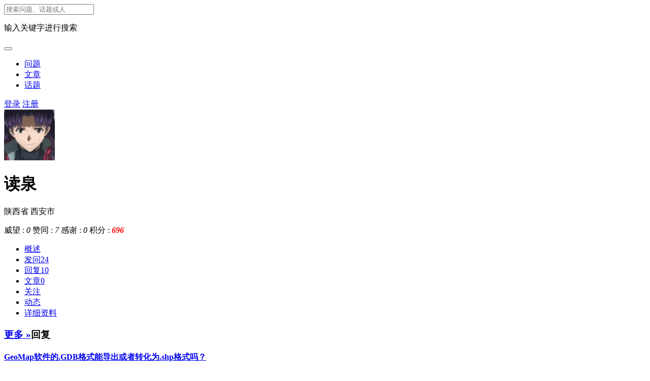

--- FILE ---
content_type: text/html
request_url: http://zhihu.geoscene.cn/people/%E8%AF%BB%E6%B3%89
body_size: 7325
content:
<!DOCTYPE html>
<html>
<head>
 <title>
	 	 	 读泉 的个人主页 - GIS知乎-新一代GIS问答社区	 
 </title>
<meta content="text/html;charset=utf-8" http-equiv="Content-Type" />
<meta content="width=device-width, initial-scale=1.0, maximum-scale=1.0, user-scalable=no" name="viewport" />
<meta http-equiv="X-UA-Compatible" content="IE=edge,Chrome=1" />
<meta name="renderer" content="webkit" />
<meta property="qc:admins" content="440534360105653213016163756367" />
<meta property="wb:webmaster" content="4e9e767c9468995b" />
<meta name="keywords" content=",GIS教程,三维地图,GIS系统,GIS软件
" />
<meta name="description" content="GIS知乎是易智瑞中国推出的全新GIS技术问答社区，是面向易智瑞产品用户的知识问答和知识分享社区。在这里可以找到GIS二次开发,教程,三维地图,GIS系统,GIS软件等相关的技术内容。"  />
<base href="https://zhihu.geoscene.cn/" /><!--[if IE]></base><![endif]-->
<link href="https://zhihu.geoscene.cn/static/css/default/img/favicon.ico" rel="shortcut icon" type="image/x-icon" />

<link rel="stylesheet" type="text/css" href="https://zhihu.geoscene.cn/static/css/bootstrap.css" />
<link rel="stylesheet" type="text/css" href="https://zhihu.geoscene.cn/static/css/icon.css" />

<link href="https://zhihu.geoscene.cn/static/css/default/common.css?v=20160612" rel="stylesheet" type="text/css" />
<link href="https://zhihu.geoscene.cn/static/css/default/link.css?v=20160612" rel="stylesheet" type="text/css" />
<link href="https://zhihu.geoscene.cn/static/js/plug_module/style.css?v=20160612" rel="stylesheet" type="text/css" />
<link href="https://zhihu.geoscene.cn/static/css/default/user.css?v=20160612" rel="stylesheet" type="text/css" />


<script type="text/javascript">
	var _4CF6C75229629C9A50D2DC62DA9CF486="";
	var G_POST_HASH=_4CF6C75229629C9A50D2DC62DA9CF486;
	var G_INDEX_SCRIPT = "";
	var G_SITE_NAME = "GIS知乎-新一代GIS问答社区";
	var G_BASE_URL = "https://zhihu.geoscene.cn/";
	var G_STATIC_URL = "https://zhihu.geoscene.cn/static";
	var G_UPLOAD_URL = "https://images.geoscene.cn";
	var G_USER_ID = "";
	var G_USER_NAME = "";
	var G_UPLOAD_ENABLE = "N";
	var G_UNREAD_NOTIFICATION = 0;
	var G_NOTIFICATION_INTERVAL = 100000;
	var G_CAN_CREATE_TOPIC = "";
	var G_ADVANCED_EDITOR_ENABLE = "Y";

	</script>
<script src="https://zhihu.geoscene.cn/static/js/jquery.2.js?v=20160612" type="text/javascript"></script>
<script src="https://zhihu.geoscene.cn/static/js/jquery.form.js?v=20160612" type="text/javascript"></script>
<script src="https://zhihu.geoscene.cn/static/js/plug_module/plug-in_module.js?v=20160612" type="text/javascript"></script>
<script src="https://zhihu.geoscene.cn/static/js/aws.js?v=20160612" type="text/javascript"></script>
<script src="https://zhihu.geoscene.cn/static/js/aw_template.js?v=20160612" type="text/javascript"></script>
<script src="https://zhihu.geoscene.cn/static/js/app.js?v=20160612" type="text/javascript"></script>
<script type="text/javascript" src="https://zhihu.geoscene.cn/static/js/compatibility.js"></script>
<!--[if lte IE 8]>
	<script type="text/javascript" src="https://zhihu.geoscene.cn/static/js/respond.js"></script>
<![endif]-->
</head>
<noscript unselectable="on" id="noscript">
    <div class="aw-404 aw-404-wrap container">
        <img src="https://zhihu.geoscene.cn/static/common/no-js.jpg">
        <p>你的浏览器禁用了JavaScript, 请开启后刷新浏览器获得更好的体验!</p>
    </div>
</noscript>
<body>
	<div class="aw-top-menu-wrap">
		<div class="container">
			<!-- logo -->
			<div class="aw-logo hidden-xs">
				<a href="https://zhihu.geoscene.cn" alt="ArcGIS知乎-ArcGIS二次开发,ArcGIS教程,三维地图,ArcGIS下载,GIS系统,GIS软件"></a>
			</div>
			<!-- end logo -->
			<!-- 搜索框 -->
			<div class="aw-search-box  hidden-xs hidden-sm">
				<form class="navbar-search" action="https://zhihu.geoscene.cn/search/" id="global_search_form" method="post">
					<input class="form-control search-query" type="text" placeholder="搜索问题、话题或人" autocomplete="off" name="q" id="aw-search-query" value=''/>
					<span title="搜索" id="global_search_btns" onClick="$('#global_search_form').submit();"><i class="icon icon-search"></i></span>
					<div class="aw-dropdown">
						<div class="mod-body">
							<p class="title">输入关键字进行搜索</p>
							<ul class="aw-dropdown-list hide"></ul>
						</div>
					</div>
				</form>
			</div>
			<!-- end 搜索框 -->
			<!-- 导航 -->
			<div class="aw-top-nav navbar">
				<div class="navbar-header">
				  <button  class="navbar-toggle pull-left">
					<span class="icon-bar"></span>
					<span class="icon-bar"></span>
					<span class="icon-bar"></span>
				  </button>
				</div>
				<nav role="navigation" class="collapse navbar-collapse bs-navbar-collapse">
				  <ul class="nav navbar-nav">
				  
					<li><a href="https://zhihu.geoscene.cn/question/" ><i class="icon icon-bulb"></i> 问题</a></li>
					<li><a href="https://zhihu.geoscene.cn/article/" ><i class="icon icon-file"></i> 文章</a></li>
					<li><a href="https://zhihu.geoscene.cn/topic/" ><i class="icon icon-topic"></i> 话题</a></li>
										 
				  </ul>
				</nav>
			</div>
			<!-- end 导航 -->
			<!-- 用户栏 -->
			<div class="aw-user-nav">
				<!-- 登陆&注册栏 -->
									<a class="login btn btn-normal btn-primary" href="https://zhihu.geoscene.cn/account/login/">登录</a>
					<a class="register btn btn-normal btn-success" href="https://zhihu.geoscene.cn/account/register/">注册</a>								<!-- end 登陆&注册栏 -->
			</div>
			<!-- end 用户栏 -->
			<!-- 发起 -->
						<!-- end 发起 -->
		</div>
	</div>
	

<div class="aw-container-wrap">
    <div class="container">
        <div class="row">
            <div class="aw-content-wrap clearfix">
                <div class="col-sm-12 col-md-9 aw-main-content">
                    <!-- 用户数据内容 -->
                    <div class="aw-mod aw-user-detail-box">
                        <div class="mod-head">
                            <img src="https://zhihu.geoscene.cn/uploads/avatar/000/01/13/03_avatar_max.jpg" alt="读泉" />
                            <span class="pull-right operate">
                                                            </span>
                           <h1>读泉 </h1>
                            <p class="text-color-999"></p>
                            <p class="aw-user-flag">
                                                                <span>
                                    <i class="icon icon-location"></i>
                                    陕西省                                    西安市                                </span>
                                                                                                                            </p>
                        </div>
                        <div class="mod-body">
                            <div class="meta">
                                <span><i class="icon icon-prestige"></i> 威望 : <em class="aw-text-color-green">0</em></span>
                                <!--<span><i class="icon icon-score"></i> 积分 : <em class="aw-text-color-orange">696</em></span>-->
                                <span><i class="icon icon-agree"></i> 赞同 : <em class="aw-text-color-orange">7</em></span>
                                <span><i class="icon icon-thank"></i> 感谢 : <em class="aw-text-color-orange">0</em></span>
								<span><i class="icon icon-score"></i> 积分 : <em class="aw-text-color-orange" style="color: red;font-weight: 900">696</em></span>
                            </div>
                            
                        </div>
                        <div class="mod-footer">
                            <ul class="nav nav-tabs aw-nav-tabs">
                                <li class="active"><a href="#overview" id="page_overview" data-toggle="tab">概述</a></li>
                                <li><a href="#questions" id="page_questions" data-toggle="tab">发问<span class="badge">24</span></a></li>
                                <li><a href="#answers" id="page_answers" data-toggle="tab">回复<span class="badge">10</span></a></li>
                                <li><a href="#articles" id="page_articles" data-toggle="tab">文章<span class="badge">0</span></a></li>
                                <li><a href="#focus" id="page_focus" data-toggle="tab">关注</a></li>
                                <li><a href="#actions" id="page_actions" data-toggle="tab">动态</a></li>
                                <li><a href="#detail" id="page_detail" data-toggle="tab">详细资料</a></li>
                                                            </ul>
                        </div>
                    </div>
                    <!-- end 用户数据内容 -->

                    <div class="aw-user-center-tab">
                        <div class="tab-content">
                            <div class="tab-pane active" id="overview">
                                <!-- 回复 -->
                                <div class="aw-mod">
                                    <div class="mod-head">
                                        <h3><a class="pull-right aw-more-content" href="javascript:;" onclick="$('#page_answers').click();">更多 »</a>回复</h3>
                                    </div>
                                    <div class="mod-body">
                                        <div class="aw-profile-answer-list">
                                                                                                                                            <div class="aw-item">
                                                    <div class="mod-head">
                                                        <h4><a href="https://zhihu.geoscene.cn/question/20103">GeoMap软件的.GDB格式能导出或者转化为.shp格式吗？</a></h4>
                                                    </div>
                                                    <div class="mod-body">
                                                        <span class="aw-border-radius-5 count pull-left"><i class="icon icon-agree"></i>0</span>
                                                        <p class="aw-hide-txt">解决了。
使用geomap4.0版本的可以导出.shp文件。
但是会丢失在geomap中的文本图层和坐标系。
如果发现了其他的办法，还请告知下我。</p>
                                                    </div>
                                                </div>
                                                                                                <div class="aw-item">
                                                    <div class="mod-head">
                                                        <h4><a href="https://zhihu.geoscene.cn/question/6497">CityEngine的学习资源汇总</a></h4>
                                                    </div>
                                                    <div class="mod-body">
                                                        <span class="aw-border-radius-5 count pull-left"><i class="icon icon-agree"></i>1</span>
                                                        <p class="aw-hide-txt">有新的吗，2017的？</p>
                                                    </div>
                                                </div>
                                                                                                <div class="aw-item">
                                                    <div class="mod-head">
                                                        <h4><a href="https://zhihu.geoscene.cn/question/19979">如何在ArcGIS中显示三维地图？</a></h4>
                                                    </div>
                                                    <div class="mod-body">
                                                        <span class="aw-border-radius-5 count pull-left"><i class="icon icon-agree"></i>0</span>
                                                        <p class="aw-hide-txt">得有高程数据，然后拉伸</p>
                                                    </div>
                                                </div>
                                                                                                <div class="aw-item">
                                                    <div class="mod-head">
                                                        <h4><a href="https://zhihu.geoscene.cn/question/19909">arcgis 网络分析 添加路障</a></h4>
                                                    </div>
                                                    <div class="mod-body">
                                                        <span class="aw-border-radius-5 count pull-left"><i class="icon icon-agree"></i>2</span>
                                                        <p class="aw-hide-txt">问题已解决
打开Network Analyst 窗口---点击点障碍，然后就好了</p>
                                                    </div>
                                                </div>
                                                                                                <div class="aw-item">
                                                    <div class="mod-head">
                                                        <h4><a href="https://zhihu.geoscene.cn/question/19881">在Arcmap中，建立网络数据集存在错误，请问哪位大神能帮我看一下错误灾难，并且告诉我修改方法吗？</a></h4>
                                                    </div>
                                                    <div class="mod-body">
                                                        <span class="aw-border-radius-5 count pull-left"><i class="icon icon-agree"></i>0</span>
                                                        <p class="aw-hide-txt">看不懂帮不到你[smiley]14[/smiley]</p>
                                                    </div>
                                                </div>
                                                                                                                                    </div>
                                    </div>
                                </div>
                                <!-- end 回复 -->

                                <!-- 发问 -->
                                <div class="aw-mod">
                                    <div class="mod-head">
                                        <h3><a class="pull-right aw-more-content" href="javascript:;" onclick="$('#page_questions').click();">更多 »</a>发问</h3>
                                    </div>
                                    <div class="mod-body">
                                        <div class="aw-profile-publish-list">
                                                                                                                                            <div class="aw-item">
                                                    <div class="mod-head">
                                                        <h4><a href="https://zhihu.geoscene.cn/question/35767">arcgis pro 倾斜摄影格式问题</a></h4>
                                                    </div>
                                                    <div class="mod-body">
                                                        <span class="aw-border-radius-5 count pull-left"><i class="icon icon-reply"></i>2</span>
                                                        <p class="aw-hide-txt">3945 次浏览 &nbsp;• 3 个关注 &nbsp; • 2019-07-08</p>
                                                    </div>
                                                </div>
                                                                                                <div class="aw-item">
                                                    <div class="mod-head">
                                                        <h4><a href="https://zhihu.geoscene.cn/question/35582">想问下中国·浙江·德清的视频演示有没有demo地址</a></h4>
                                                    </div>
                                                    <div class="mod-body">
                                                        <span class="aw-border-radius-5 count pull-left"><i class="icon icon-reply"></i>1</span>
                                                        <p class="aw-hide-txt">2445 次浏览 &nbsp;• 2 个关注 &nbsp; • 2019-05-24</p>
                                                    </div>
                                                </div>
                                                                                                <div class="aw-item">
                                                    <div class="mod-head">
                                                        <h4><a href="https://zhihu.geoscene.cn/question/35244">ArcGIS Pro2.3地下导航</a></h4>
                                                    </div>
                                                    <div class="mod-body">
                                                        <span class="aw-border-radius-5 count pull-left"><i class="icon icon-reply"></i>1</span>
                                                        <p class="aw-hide-txt">2465 次浏览 &nbsp;• 3 个关注 &nbsp; • 2019-03-25</p>
                                                    </div>
                                                </div>
                                                                                                <div class="aw-item">
                                                    <div class="mod-head">
                                                        <h4><a href="https://zhihu.geoscene.cn/question/35199">倾斜摄影高程问题</a></h4>
                                                    </div>
                                                    <div class="mod-body">
                                                        <span class="aw-border-radius-5 count pull-left"><i class="icon icon-reply"></i>1</span>
                                                        <p class="aw-hide-txt">3296 次浏览 &nbsp;• 2 个关注 &nbsp; • 2019-03-18</p>
                                                    </div>
                                                </div>
                                                                                                <div class="aw-item">
                                                    <div class="mod-head">
                                                        <h4><a href="https://zhihu.geoscene.cn/question/35179">Share As Web layer遇到问题</a></h4>
                                                    </div>
                                                    <div class="mod-body">
                                                        <span class="aw-border-radius-5 count pull-left"><i class="icon icon-reply"></i>1</span>
                                                        <p class="aw-hide-txt">3910 次浏览 &nbsp;• 2 个关注 &nbsp; • 2019-03-13</p>
                                                    </div>
                                                </div>
                                                                                                                                    </div>
                                    </div>
                                </div>
                                <!-- end 发问 -->

                                <!-- 最新动态 -->
                                <div class="aw-mod">
                                    <div class="mod-head">
                                        <h3><a class="pull-right aw-more-content" href="javascript:;" onclick="$('#page_actions').click();">更多 »</a>动态</h3>
                                    </div>
                                    <div class="mod-body">
                                        <ul>
                                                                                                                                            <li>
                                                    <p>
                                                        <span class="pull-right text-color-999">2018-04-28</span>
                                                        <em class="pull-left"><a href="https://zhihu.geoscene.cn/people/11303" class="aw-user-name" data-id="11303">读泉</a> 回答了问题,</em>
                                                        <a class="aw-hide-txt" href="https://zhihu.geoscene.cn/question/20103">GeoMap软件的.GDB格式能导出或者转化为.shp格式吗？</a>
                                                    </p>
                                                </li>
                                                                                                <li>
                                                    <p>
                                                        <span class="pull-right text-color-999">2018-04-17</span>
                                                        <em class="pull-left"><a href="https://zhihu.geoscene.cn/people/11303" class="aw-user-name" data-id="11303">读泉</a> 回答了问题,</em>
                                                        <a class="aw-hide-txt" href="https://zhihu.geoscene.cn/question/6497">CityEngine的学习资源汇总</a>
                                                    </p>
                                                </li>
                                                                                                <li>
                                                    <p>
                                                        <span class="pull-right text-color-999">2018-04-08</span>
                                                        <em class="pull-left"><a href="https://zhihu.geoscene.cn/people/11303" class="aw-user-name" data-id="11303">读泉</a> 回答了问题,</em>
                                                        <a class="aw-hide-txt" href="https://zhihu.geoscene.cn/question/19979">如何在ArcGIS中显示三维地图？</a>
                                                    </p>
                                                </li>
                                                                                                <li>
                                                    <p>
                                                        <span class="pull-right text-color-999">2018-03-28</span>
                                                        <em class="pull-left"><a href="https://zhihu.geoscene.cn/people/11303" class="aw-user-name" data-id="11303">读泉</a> 回答了问题,</em>
                                                        <a class="aw-hide-txt" href="https://zhihu.geoscene.cn/question/19909">arcgis 网络分析 添加路障</a>
                                                    </p>
                                                </li>
                                                                                                <li>
                                                    <p>
                                                        <span class="pull-right text-color-999">2018-03-25</span>
                                                        <em class="pull-left"><a href="https://zhihu.geoscene.cn/people/11303" class="aw-user-name" data-id="11303">读泉</a> 回答了问题,</em>
                                                        <a class="aw-hide-txt" href="https://zhihu.geoscene.cn/question/19881">在Arcmap中，建立网络数据集存在错误，请问哪位大神能帮我看一下错误灾难，并且告诉我修改方法吗？</a>
                                                    </p>
                                                </li>
                                                                                                                                    </ul>
                                    </div>
                                </div>
                            </div>
                            <div class="tab-pane" id="questions">
                                <div class="aw-mod">
                                    <div class="mod-head">
                                        <h3>发问</h3>
                                    </div>
                                    <div class="mod-body">
                                        <div class="aw-profile-publish-list" id="contents_user_actions_questions"></div>
                                    </div>
                                    <div class="mod-footer">
                                        <!-- 加载更多内容 -->
                                        <a class="aw-load-more-content" id="bp_user_actions_questions_more">
                                            <span>更多</span>
                                        </a>
                                        <!-- end 加载更多内容 -->
                                    </div>
                                </div>
                            </div>
                            <div class="tab-pane" id="answers">
                                <div class="aw-mod">
                                    <div class="mod-head">
                                        <h3>回复</h3>
                                    </div>
                                    <div class="mod-body">
                                        <div class="aw-profile-answer-list" id="contents_user_actions_answers"></div>
                                    </div>
                                    <div class="mod-footer">
                                        <!-- 加载更多内容 -->
                                        <a class="aw-load-more-content" id="bp_user_actions_answers_more">
                                            <span>更多</span>
                                        </a>
                                        <!-- end 加载更多内容 -->
                                    </div>
                                </div>
                            </div>
                            <div class="tab-pane" id="articles">
                                <div class="aw-mod">
                                    <div class="mod-head">
                                        <h3>文章</h3>
                                    </div>
                                    <div class="mod-body">
                                        <div class="aw-profile-publish-list" id="contents_user_actions_articles"></div>
                                    </div>
                                    <div class="mod-footer">
                                        <!-- 加载更多内容 -->
                                        <a class="aw-load-more-content" id="bp_user_actions_articles_more">
                                            <span>更多</span>
                                        </a>
                                        <!-- end 加载更多内容 -->
                                    </div>
                                </div>
                            </div>
                            <div class="tab-pane" id="focus">
                                <!-- 自定义切换 -->
                                <div class="aw-mod">
                                    <div class="aw-tabs text-center">
                                        <ul>
                                            <li class="active"><a>关注的人</a></li>
                                            <li><a>关注者</a></li>
                                            <li><a>关注的话题</a></li>
                                        </ul>
                                    </div>
                                    <div class="mod-body">
                                        <div class="aw-tab-content">
                                            <div class="aw-mod aw-user-center-follow-mod">
                                                <div class="mod-body">
                                                    <ul id="contents_user_follows" class="clearfix"></ul>
                                                </div>
                                                <div class="mod-footer">
                                                    <!-- 加载更多内容 -->
                                                    <a class="aw-load-more-content" id="bp_user_follows_more">
                                                        <span>更多</span>
                                                    </a>
                                                    <!-- end 加载更多内容 -->
                                                </div>
                                            </div>
                                            <div class="aw-mod aw-user-center-follow-mod hide">
                                                <div class="mod-body">
                                                    <ul class="clearfix" id="contents_user_fans"></ul>
                                                </div>
                                                <div class="mod-footer">
                                                    <!-- 加载更多内容 -->
                                                    <a class="aw-load-more-content" id="bp_user_fans_more">
                                                        <span>更多</span>
                                                    </a>
                                                    <!-- end 加载更多内容 -->
                                                </div>
                                            </div>
                                            <div class="aw-mod aw-user-center-follow-mod hide">
                                                <div class="mod-body">
                                                    <ul id="contents_user_topics" class="clearfix"></ul>
                                                </div>
                                                <div class="mod-footer">
                                                    <!-- 加载更多内容 -->
                                                    <a class="aw-load-more-content" id="bp_user_topics_more">
                                                        <span>更多</span>
                                                    </a>
                                                    <!-- end 加载更多内容 -->
                                                </div>
                                            </div>
                                        </div>
                                    </div>
                                </div>
                                <!-- end 自定义切换 -->
                            </div>
                            <div class="tab-pane" id="actions">
                                <div class="aw-mod">
                                    <div class="mod-head">
                                        <h3>最新动态</h3>
                                    </div>
                                    <div class="mod-body">
                                        <div id="contents_user_actions"></div>
                                    </div>
                                    <div class="mod-footer">
                                        <!-- 加载更多内容 -->
                                        <a class="aw-load-more-content" id="bp_user_actions_more">
                                            <span>更多</span>
                                        </a>
                                        <!-- end 加载更多内容 -->
                                    </div>
                                </div>
                            </div>
                            <div class="tab-pane" id="detail">
                                <div class="aw-mod">
                                    <div class="mod-head">
                                        <h3>详细资料</h3>
                                    </div>
                                    <div class="mod-body aw-user-center-details">
                                                                            <dl>
                                        <dt><span>个人成就:</span></dt>
                                        <dd>
                                            <p class="meta">
                                                <span><i class="icon icon-prestige"></i>威望: <em class="aw-text-color-green">0</em></span>
                                                                                                <span><i class="icon icon-score"></i>积分: <em class="aw-text-color-orange">696</em></span>
                                                                                                <span><i class="icon icon-agree"></i>赞同: <em class="aw-text-color-orange">7</em></span>
                                                <span><i class="icon icon-thank"></i>感谢: <em class="aw-text-color-orange">0</em></span>
												<span><i class="icon icon-score"></i> 活动积分 : <em class="aw-text-color-orange" style="color: red;font-weight: 900">696</em></span>
                                            </p>
                                        </dd>
                                    </dl>
                                    
                                    
                                    
                                                                        <dl>
                                        <dt><span>最后活跃:</span></dt>
                                        <dd>2020-02-11</dd>
                                    </dl>
                                    
                                                                        </div>
                                </div>
                            </div>
                                                    </div>
                    </div>
                </div>

                <!-- 侧边栏 -->
                <div class="col-sm-12 col-md-3 aw-side-bar">
                    <div class="aw-mod people-following">
                        <div class="mod-body">
                            <a onclick="$('#page_focus').click();$('#focus .aw-tabs ul li').eq(0).click();$.scrollTo($('#focus').offset()['top'], 600, {queue:true})" class="pull-right font-size-12">更多 »</a>
                            <span>
                                关注 <em class="aw-text-color-blue">11</em> 人                            </span>
                                                        <p>
                                                                    <a class="aw-user-name" data-id="11770" href="https://zhihu.geoscene.cn/people/%E5%BC%A0%E4%BD%B3%E6%9C%9F"><img src="https://zhihu.geoscene.cn/uploads/avatar/000/01/17/70_avatar_mid.jpg" alt="张佳期" /></a>
                                                                    <a class="aw-user-name" data-id="65" href="https://zhihu.geoscene.cn/people/HaiyangHsu"><img src="https://zhihu.geoscene.cn/static/common/avatar-mid-img.png" alt="HaiyangHsu" /></a>
                                                                    <a class="aw-user-name" data-id="10" href="https://zhihu.geoscene.cn/people/kikita"><img src="https://zhihu.geoscene.cn/uploads/avatar/000/00/00/10_avatar_mid.jpg" alt="慕晓燕" /></a>
                                                                    <a class="aw-user-name" data-id="3719" href="https://zhihu.geoscene.cn/people/%E5%AD%99%E6%9E%97"><img src="https://zhihu.geoscene.cn/static/common/avatar-mid-img.png" alt="孙林" /></a>
                                                                    <a class="aw-user-name" data-id="2" href="https://zhihu.geoscene.cn/people/%E9%A9%AC%E5%85%8B%E7%8E%B2"><img src="https://zhihu.geoscene.cn/uploads/avatar/000/00/00/02_avatar_mid.jpg" alt="马克玲" /></a>
                                                            </p>
                                                    </div>
                    </div>
                    <div class="aw-mod people-following">
                        <div class="mod-body">
                            <a onclick="$('#page_focus').click();$('#focus .aw-tabs ul li').eq(1).click();$.scrollTo($('#focus').offset()['top'], 600, {queue:true})" class="pull-right font-size-12">更多 »</a>
                            <span>
                                被 <em class="aw-text-color-blue">2</em> 人关注                            </span>

                                                        <p>
                                                                    <a class="aw-user-name" data-id="28929" href="https://zhihu.geoscene.cn/people/Z%E3%80%81"><img src="https://zhihu.geoscene.cn/uploads/avatar/000/02/89/29_avatar_mid.jpg" alt="Z、"></a>
                                                                    <a class="aw-user-name" data-id="16695" href="https://zhihu.geoscene.cn/people/Brook"><img src="https://zhihu.geoscene.cn/uploads/avatar/000/01/66/95_avatar_mid.jpg" alt="Brook"></a>
                                                            </p>
                                                    </div>

                    </div>
                    <div class="aw-mod people-following">
                        <div class="mod-body">
                            关注 <em class="aw-text-color-blue">6</em> 话题                                                        <div class="aw-topic-bar">
                                <div class="tag-bar clearfix">
                                                                            <span class="topic-tag">
                                            <a href="https://zhihu.geoscene.cn/topic/ArcGIS+Server" class="text" data-id="38">ArcGIS Server</a>
                                        </span>
                                                                            <span class="topic-tag">
                                            <a href="https://zhihu.geoscene.cn/topic/ArcGIS+API+for+JavaScript" class="text" data-id="64">ArcGIS API for JavaScript</a>
                                        </span>
                                                                            <span class="topic-tag">
                                            <a href="https://zhihu.geoscene.cn/topic/ArcGIS+Pro" class="text" data-id="59">ArcGIS Pro</a>
                                        </span>
                                                                            <span class="topic-tag">
                                            <a href="https://zhihu.geoscene.cn/topic/Network+Analyst" class="text" data-id="215">Network Analyst</a>
                                        </span>
                                                                            <span class="topic-tag">
                                            <a href="https://zhihu.geoscene.cn/topic/Web+AppBuilder+for+ArcGIS" class="text" data-id="270">Web AppBuilder for ArcGIS</a>
                                        </span>
                                                                            <span class="topic-tag">
                                            <a href="https://zhihu.geoscene.cn/topic/%E5%80%BE%E6%96%9C%E6%91%84%E5%BD%B1%E7%9B%B8%E5%85%B3" class="text" data-id="271">倾斜摄影相关</a>
                                        </span>
                                                                    </div>
                            </div>
                                                    </div>
                    </div>
                    <div class="aw-mod">
                        <div class="mod-body">
                            <span class="aw-text-color-666">
                                主页访问量 : 6033 次访问                            </span>
                        </div>
                    </div>
                </div>
                <!-- end 侧边栏 -->
            </div>
        </div>
    </div>
</div>

<script type="text/javascript">
    var PEOPLE_USER_ID = '11303';

    var ACTIVITY_ACTIONS = '101,201,105,204,401,406,501,502,503';
</script>

<script type="text/javascript" src="https://zhihu.geoscene.cn/static/js/app/people.js"></script>

<div class="aw-footer-wrap">
	<div class="aw-footer">
	<!--	<a href="http://www.esrichina.com.cn/" target="_blank">Esri中国</a>&nbsp;&nbsp;|&nbsp;&nbsp;
		<a href="http://resources.arcgis.com/en/home/" target="_blank">Esri资源中心</a>&nbsp;&nbsp;|&nbsp;&nbsp;
		<a href="https://developers.arcgis.com/" target="_blank">Esri开发者中心</a>&nbsp;&nbsp;|&nbsp;&nbsp;
		<a href="http://esri.github.io/" target="_blank">Esri开源中心</a>&nbsp;&nbsp;|&nbsp;&nbsp;
		<a href="http://solutions.arcgis.com/" target="_blank">Esri解决方案中心</a>&nbsp;&nbsp;|&nbsp;&nbsp;
		<a href="https://support.esri.com/zh-cn/" target="_blank">Esri在线支持中心</a>  -->
		<br>
		Copyright © 2026<span class="hidden-xs"> - 京ICP备05021261号-1, All Rights Reserved</span>

		<!--<span class="hidden-xs">Powered By <a href="http://www.wecenter.com/?copyright" target="blank">WeCenter 3.1.7</a></span>-->

			</div>
</div>

<a class="aw-back-top hidden-xs" title="返回顶部" href="javascript:;" onclick="$.scrollTo(1, 600, {queue:true});"><i class="icon icon-up"></i></a>

<script>
var _hmt = _hmt || [];
(function() {
  var hm = document.createElement("script");
  hm.src = "//hm.baidu.com/hm.js?c35f3502cc64d088ee8e2f3d4e697682";
  var s = document.getElementsByTagName("script")[0]; 
  s.parentNode.insertBefore(hm, s);
})();
</script>

<script>
(function(){
    var bp = document.createElement('script');
    var curProtocol = window.location.protocol.split(':')[0];
    if (curProtocol === 'https') {
        bp.src = 'https://zz.bdstatic.com/linksubmit/push.js';
    }
    else {
        bp.src = 'http://push.zhanzhang.baidu.com/push.js';
    }
    var s = document.getElementsByTagName("script")[0];
    s.parentNode.insertBefore(bp, s);
})();
</script>
<script>
var _hmt = _hmt || [];
(function() {
  var hm = document.createElement("script");
  hm.src = "https://hm.baidu.com/hm.js?3fb2fd45cd94e207a27c56589e8607fa";
  var s = document.getElementsByTagName("script")[0]; 
  s.parentNode.insertBefore(hm, s);
})();
</script>
<!-- DO NOT REMOVE -->
<div id="aw-ajax-box" class="aw-ajax-box"></div>

<div style="display:none;" id="__crond">
	<script type="text/javascript">
		$(document).ready(function () {
			$('#__crond').html(unescape('%3Cimg%20src%3D%22' + G_BASE_URL + '/crond/run/1769140785%22%20width%3D%221%22%20height%3D%221%22%20/%3E'));
		});
	</script>
</div>

<!-- Escape time: 0.4638671875 --><!-- / DO NOT REMOVE -->

</body>
</html>
